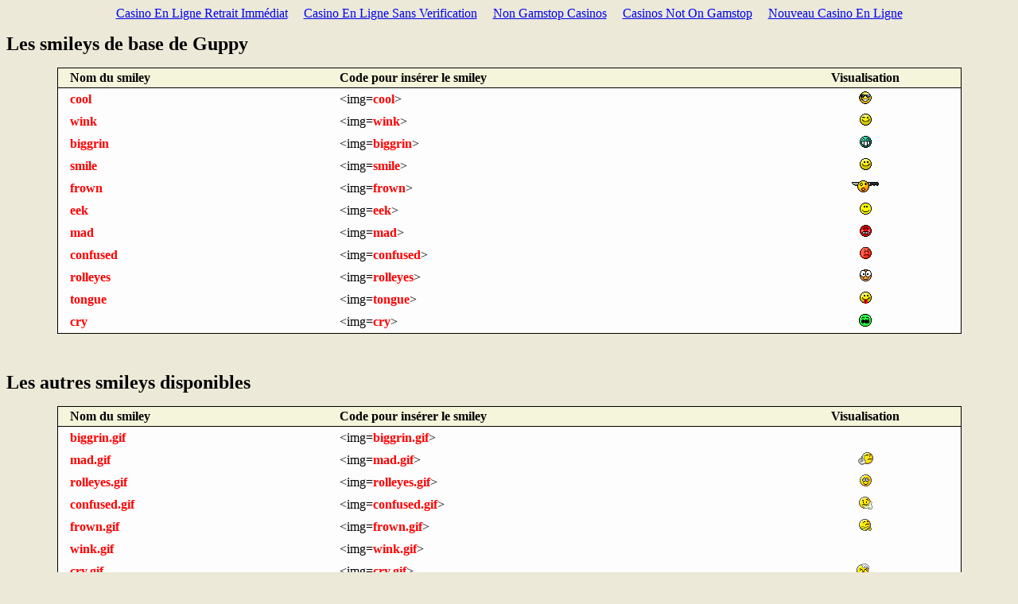

--- FILE ---
content_type: text/html; charset=UTF-8
request_url: https://leap-maurs.com/inc/pgeditor/popups/smiley_help_lng_fr_configpath_inc/config_pgeditor_guppy/
body_size: 2267
content:
<!DOCTYPE html>
<html xmlns="http://www.w3.org/1999/xhtml">
<head>
<meta http-equiv="Content-Type" content="text/html; charset=UTF-8">
<meta http-equiv="Content-Style-Type" content="text/css">
<title>Nom des smileys</title>
<style type="text/css">
body {
	text-align:center;
	color:#000000;
	background-color:#ECE9D8;
}
h1 {
	text-align:left;
	font-size:x-large;
}
hr {
	margin-top:30px;
	border:1px solid #ECE9D8;
}
table {
	padding:0px;
	width:90%;
	border:1px solid #000000;
	margin:0px auto 20px;
	background-color:#FDFDFD;
	color:#000000;
	text-align:left;
}
th {
	background-color:#F5F5DC;
	color:#000000;
	border-bottom:1px solid #000000;
	padding:2px 15px;
}
td {
	padding:5px 15px;
}
th.view {
	text-align:center;
	background-color:#F5F5DC;
	color:#000000;
	border-bottom:1px solid #000000;
	padding:3px;
}
td.view {
	text-align:center;
	padding:3px;
}
span.name {
	color:red;
	font-weight:bold;
}
</style>
<script async src="//static.getclicky.com/101362624.js"></script></head>
<body><div style="text-align: center;"><a href="https://www.rentabiliweb-group.com/" style="padding: 5px 10px;">Casino En Ligne Retrait Immédiat</a><a href="https://agencelespirates.com/" style="padding: 5px 10px;">Casino En Ligne Sans Verification</a><a href="https://www.yellowbuses.co.uk/" style="padding: 5px 10px;">Non Gamstop Casinos</a><a href="https://www.thebrexitparty.org/" style="padding: 5px 10px;">Casinos Not On Gamstop</a><a href="https://www.financeresponsable.org/" style="padding: 5px 10px;">Nouveau Casino En Ligne</a></div>
	<h1>Les smileys de base de Guppy</h1>
	<table cellspacing="0" cellpadding="0">
	<tbody>
	<tr>
	<th>Nom du smiley</th>
    <th>Code pour insérer le smiley</th>
    <th class="view">Visualisation</th>
    </tr>
			<tr>
			<td title="smiley tranquille"><span class="name">cool</span></td>
			<td>&lt;img=<span class="name">cool</span>&gt;</td>
			<td class="view"><img src="../../../../../inc/img/smileys/cool.gif" width="16" height="16" alt="cool" title="cool"></td>
			</tr>
			<tr>
			<td title="smiley complice"><span class="name">wink</span></td>
			<td>&lt;img=<span class="name">wink</span>&gt;</td>
			<td class="view"><img src="../../../../../inc/img/smileys/wink.gif" width="15" height="15" alt="wink" title="wink"></td>
			</tr>
			<tr>
			<td title="smiley content"><span class="name">biggrin</span></td>
			<td>&lt;img=<span class="name">biggrin</span>&gt;</td>
			<td class="view"><img src="../../../../../inc/img/smileys/biggrin.gif" width="15" height="15" alt="biggrin" title="biggrin"></td>
			</tr>
			<tr>
			<td title="smiley souriant"><span class="name">smile</span></td>
			<td>&lt;img=<span class="name">smile</span>&gt;</td>
			<td class="view"><img src="../../../../../inc/img/smileys/smile.gif" width="15" height="15" alt="smile" title="smile"></td>
			</tr>
			<tr>
			<td title="smiley sidéré"><span class="name">frown</span></td>
			<td>&lt;img=<span class="name">frown</span>&gt;</td>
			<td class="view"><img src="../../../../../inc/img/smileys/frown.gif" width="34" height="15" alt="frown" title="frown"></td>
			</tr>
			<tr>
			<td title="smiley perturbé"><span class="name">eek</span></td>
			<td>&lt;img=<span class="name">eek</span>&gt;</td>
			<td class="view"><img src="../../../../../inc/img/smileys/eek.gif" width="15" height="15" alt="eek" title="eek"></td>
			</tr>
			<tr>
			<td title="smiley en colère"><span class="name">mad</span></td>
			<td>&lt;img=<span class="name">mad</span>&gt;</td>
			<td class="view"><img src="../../../../../inc/img/smileys/mad.gif" width="15" height="15" alt="mad" title="mad"></td>
			</tr>
			<tr>
			<td title="smiley mécontent"><span class="name">confused</span></td>
			<td>&lt;img=<span class="name">confused</span>&gt;</td>
			<td class="view"><img src="../../../../../inc/img/smileys/confused.gif" width="15" height="15" alt="confused" title="confused"></td>
			</tr>
			<tr>
			<td title="smiley étonné"><span class="name">rolleyes</span></td>
			<td>&lt;img=<span class="name">rolleyes</span>&gt;</td>
			<td class="view"><img src="../../../../../inc/img/smileys/rolleyes.gif" width="15" height="15" alt="rolleyes" title="rolleyes"></td>
			</tr>
			<tr>
			<td title="smiley moqueur"><span class="name">tongue</span></td>
			<td>&lt;img=<span class="name">tongue</span>&gt;</td>
			<td class="view"><img src="../../../../../inc/img/smileys/tongue.gif" width="15" height="15" alt="tongue" title="tongue"></td>
			</tr>
			<tr>
			<td title="smiley malheureux"><span class="name">cry</span></td>
			<td>&lt;img=<span class="name">cry</span>&gt;</td>
			<td class="view"><img src="../../../../../inc/img/smileys/cry.gif" width="16" height="16" alt="cry" title="cry"></td>
			</tr>
	</tbody>
	</table>
		<hr>
		<h1>Les autres smileys disponibles</h1>
		<table cellpadding="0" cellspacing="0">
		<tbody>
		<tr>
		<th>Nom du smiley</th>
    	<th>Code pour insérer le smiley</th>
    	<th class="view">Visualisation</th>
   	 	</tr>
			<tr>
			<td title="biggrin.gif"><span class="name">biggrin.gif</span></td>
			<td>&lt;img=<span class="name">biggrin.gif</span>&gt;</td>
			<td class="view"></td>
			</tr>
			<tr>
			<td title="mad.gif"><span class="name">mad.gif</span></td>
			<td>&lt;img=<span class="name">mad.gif</span>&gt;</td>
			<td class="view"><img src="../../../../../img/smileys/mad.gif" width="20" height="16" title="mad.gif" alt="mad.gif"></td>
			</tr>
			<tr>
			<td title="rolleyes.gif"><span class="name">rolleyes.gif</span></td>
			<td>&lt;img=<span class="name">rolleyes.gif</span>&gt;</td>
			<td class="view"><img src="../../../../../img/smileys/rolleyes.gif" width="15" height="15" title="rolleyes.gif" alt="rolleyes.gif"></td>
			</tr>
			<tr>
			<td title="confused.gif"><span class="name">confused.gif</span></td>
			<td>&lt;img=<span class="name">confused.gif</span>&gt;</td>
			<td class="view"><img src="../../../../../img/smileys/confused.gif" width="17" height="16" title="confused.gif" alt="confused.gif"></td>
			</tr>
			<tr>
			<td title="frown.gif"><span class="name">frown.gif</span></td>
			<td>&lt;img=<span class="name">frown.gif</span>&gt;</td>
			<td class="view"><img src="../../../../../img/smileys/frown.gif" width="16" height="15" title="frown.gif" alt="frown.gif"></td>
			</tr>
			<tr>
			<td title="wink.gif"><span class="name">wink.gif</span></td>
			<td>&lt;img=<span class="name">wink.gif</span>&gt;</td>
			<td class="view"></td>
			</tr>
			<tr>
			<td title="cry.gif"><span class="name">cry.gif</span></td>
			<td>&lt;img=<span class="name">cry.gif</span>&gt;</td>
			<td class="view"><img src="../../../../../img/smileys/cry.gif" width="22" height="16" title="cry.gif" alt="cry.gif"></td>
			</tr>
			<tr>
			<td title="eek.gif"><span class="name">eek.gif</span></td>
			<td>&lt;img=<span class="name">eek.gif</span>&gt;</td>
			<td class="view"></td>
			</tr>
			<tr>
			<td title="smile.gif"><span class="name">smile.gif</span></td>
			<td>&lt;img=<span class="name">smile.gif</span>&gt;</td>
			<td class="view"><img src="../../../../../img/smileys/smile.gif" width="15" height="15" title="smile.gif" alt="smile.gif"></td>
			</tr>
			<tr>
			<td title="tongue.gif"><span class="name">tongue.gif</span></td>
			<td>&lt;img=<span class="name">tongue.gif</span>&gt;</td>
			<td class="view"><img src="../../../../../img/smileys/tongue.gif" width="19" height="16" title="tongue.gif" alt="tongue.gif"></td>
			</tr>
			<tr>
			<td title="cool.gif"><span class="name">cool.gif</span></td>
			<td>&lt;img=<span class="name">cool.gif</span>&gt;</td>
			<td class="view"><img src="../../../../../img/smileys/cool.gif" width="22" height="16" title="cool.gif" alt="cool.gif"></td>
			</tr>
		</tbody>
		</table>
	<div style="text-align:center"><h2>Worth checking out</h2><ul style="list-style:none;padding-left:0"><li><a href="https://www.ereel.org/">Casino Avec Retrait Instantan&eacute;</a></li><li><a href="https://www.gardenhistorysociety.org/">Non Gamstop Sites</a></li><li><a href="https://www.haut-couserans.com/">Meilleurs Casinos En Ligne Fiables</a></li><li><a href="https://www.isorg.fr/">Casino En Ligne France</a></li><li><a href="https://www.2hdp.fr/">Casino En Ligne</a></li><li><a href="https://www.aptic.fr/">Meilleur Casino En Ligne France</a></li><li><a href="https://www.clown-bar-paris.fr/">Casino En Ligne</a></li><li><a href="https://2022nda.fr/">Meilleur Casino En Ligne</a></li><li><a href="https://www.photo-arago.fr/">Meilleur Casino En Ligne France</a></li><li><a href="https://www.lekiosqueauxcanards.com/">Casino En Ligne</a></li><li><a href="https://doucefrance-lefilm.fr/">Meilleur Casino En Ligne Français</a></li><li><a href="https://placedumarche.fr/">Meilleur Casino En Ligne France</a></li><li><a href="https://uic.fr/">Casino En Ligne Meilleur Site</a></li><li><a href="https://actualite-de-la-formation.fr/">Meilleur Casino En Ligne France</a></li><li><a href="https://www.cnrm-game.fr/">Bitcoin Casino</a></li><li><a href="https://eutmmali.eu/">Meilleur Casino En Ligne Francais</a></li><li><a href="https://www.motorsinside.com/">Meilleur Casino En Ligne</a></li><li><a href="https://hubside.fr/">Meilleur Casino En Ligne</a></li><li><a href="https://vpah-auvergne-rhone-alpes.fr/">Nouveau Casino En Ligne</a></li><li><a href="https://coworklaradio.com/">Nouveau Site De Poker En Ligne</a></li><li><a href="https://www.ccn2.fr/">Meilleur Site De Casino En Ligne</a></li><li><a href="https://www.aide-finance.fr/">Casino En Ligne</a></li><li><a href="https://www.theatrelepalace.fr/">Site Paris Sportif Hors Arjel</a></li><li><a href="https://www.festival-transfo.fr/">Nouveau Casino En Ligne 2026</a></li><li><a href="https://www.open-diplomacy.eu/">Meilleur Casino En Ligne 2026</a></li><li><a href="https://lemouvementradical.fr/">Nouveau Casino En Ligne Fiable</a></li><li><a href="https://www.medicamentfrance.net/">Meilleur Casino En Ligne</a></li><li><a href="https://edp-dentaire.fr/">Casino En Ligne France</a></li><li><a href="https://www.train-artouste.com/">Bonus Sans Depot Casino</a></li><li><a href="https://www.bienvieillir-sudpaca-corse.fr/">Casino En Ligne Cresus</a></li><li><a href="https://associations-info.fr/">Casino Bonus Sans Depot</a></li><li><a href="https://www.champigny94.fr/">Casino Français En Ligne</a></li><li><a href="https://www.ifac-addictions.fr/">Casino En Ligne France</a></li><li><a href="https://www.instantsbenevoles.fr/">Casino En Ligne</a></li><li><a href="https://minisites-charte.fr/">Nouveaux Casino En Ligne</a></li><li><a href="https://www.cocovirus.net/">Casino En Ligne Suisse Avis</a></li></ul></div><script defer src="https://static.cloudflareinsights.com/beacon.min.js/vcd15cbe7772f49c399c6a5babf22c1241717689176015" integrity="sha512-ZpsOmlRQV6y907TI0dKBHq9Md29nnaEIPlkf84rnaERnq6zvWvPUqr2ft8M1aS28oN72PdrCzSjY4U6VaAw1EQ==" data-cf-beacon='{"version":"2024.11.0","token":"853be040606245dc8866b6ad6b5ffb24","r":1,"server_timing":{"name":{"cfCacheStatus":true,"cfEdge":true,"cfExtPri":true,"cfL4":true,"cfOrigin":true,"cfSpeedBrain":true},"location_startswith":null}}' crossorigin="anonymous"></script>
</body>
</html>
